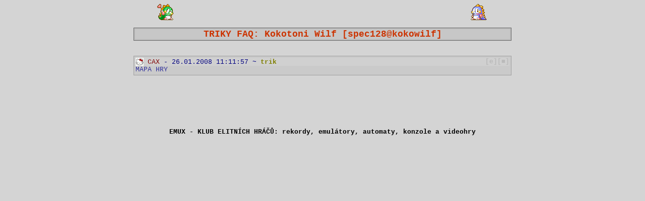

--- FILE ---
content_type: text/html
request_url: http://emux.esero.net/triky_faq_hry_romset_spec128@kokowilf
body_size: 3181
content:

<html>
<head>
<meta http-equiv="Content-Type" content="text/html; charset=windows-1250">
<title>EMUX - TRIKY FAQ: &quot;Kokotoni Wilf&quot;, romset &quot;spec128@kokowilf&quot;, ZX Spectrum, emulátor, MESS</title>
<meta name="description" content="EMUX - TRIKY FAQ: HRA Kokotoni Wilf, romset spec128@kokowilf, , ZX Spectrum, emulátor, MESS">
<meta name="keywords" content="Kokotoni Wilf,spec128@kokowilf,, ZX Spectrum, emulátor, MESS,EMUX,triky,FAQ,romset">
<meta name="robots" content="index,follow">
<link rel="stylesheet" type="text/css" href="stylesheet.css">
<base target="_self">
</head>
<body class='page-b-body'>
<div class='nadpis-div'>
<table class='nadpis-popis-table' cellspacing=0 cellpadding=0><tr><td align=right><img border='0' src='images/bub01.gif'>&nbsp;</td><td width=480><script type='text/javascript' src='adds-bb-480x60.js'> </script></td><td align=left>&nbsp;<img border='0' src='images/bob01.gif'><a href='http://www.toplist.cz/' target='_top'><img src='http://toplist.cz/dot.asp?id=507831' alt='TOPlist' border='0' width='1' height='1'></a></td></tr></table><br>
<table class='nadpis-table' cellspacing="0" cellpadding="0">
<tr>
<td class='nadpis-td'><h1><a class='nadpis-table-a' href="rekordy_hry_romset_spec128@kokowilf,game:Kokotoni_Wilf_MESS_emulator,GMode:1,GEMVersion:ALL,GTour:arcade">TRIKY FAQ: Kokotoni Wilf [spec128@kokowilf]</a></h1></td>
</tr>
</table>
<table class='msg-list-table' cellpadding="0" cellspacing="0">
<tr>

<td class='msg-list-td'>&nbsp;</td></tr></table>
</div><br>
<div class='list-div'>
<table class='trik-table' cellpadding='0' cellspacing='0'><tr><td class='trik-u-l-td'><IMG SRC=/users/icons/cax.gif width='16' height='16'>&nbsp;<a class='trik-list-u-l-a' href='info_o_hraci_CAX'>CAX</a> - 26.01.2008 11:11:57&nbsp;~&nbsp;<a href=triky_faq_hry_romset_spec128@kokowilf,GMode:1,co:trik class='list-kat-a'>trik</a></td><td class='trik-u-r-td'><a class='vzkaz-cudl-nodel-a'>[e]</a><a class='vzkaz-cudl-nodel-a'>[&#9632;]</a></td></tr><tr><td class='trik-d-td' colspan='2'><a href=/users/CAX/OTHERS/Kokotoni.png target=_new>MAPA HRY</a></td></tr></table><table class='trik-space-table' cellpadding='0' cellspacing='0'><tr><td></td></tr></table><br>
<table class='info-table'><tr><td>
<script type="text/javascript"><!--
google_ad_client = "ca-pub-9972070478951760";
/* 468x60, vytvořeno 2.7.08 */
google_ad_slot = "1863901174";
google_ad_width = 468;
google_ad_height = 60;
//-->
</script>
<script type="text/javascript"
src="http://pagead2.googlesyndication.com/pagead/show_ads.js">
</script>
</td><td>
<script type="text/javascript"><!--
google_ad_client = "pub-9972070478951760";
/* 234x60, vytvořeno 30.7.08 */
google_ad_slot = "0644776401";
google_ad_width = 234;
google_ad_height = 60;
//-->
</script>
<script type="text/javascript"
src="http://pagead2.googlesyndication.com/pagead/show_ads.js">
</script>
</td></tr><table>
<br><table class='info-table'><tr><td><h2><a class='black-a' href=/ target=_top>EMUX - KLUB ELITNÍCH HRÁČŮ: <b>rekordy</b>, <b>emulátory</b>, <b>automaty</b>, <b>konzole</b> a <b>videohry</b></a></h2></td></tr></table>
</div>
</body></html>


--- FILE ---
content_type: text/html; charset=utf-8
request_url: https://www.google.com/recaptcha/api2/aframe
body_size: 267
content:
<!DOCTYPE HTML><html><head><meta http-equiv="content-type" content="text/html; charset=UTF-8"></head><body><script nonce="z8g4clDMg4jOhchlDuQkBw">/** Anti-fraud and anti-abuse applications only. See google.com/recaptcha */ try{var clients={'sodar':'https://pagead2.googlesyndication.com/pagead/sodar?'};window.addEventListener("message",function(a){try{if(a.source===window.parent){var b=JSON.parse(a.data);var c=clients[b['id']];if(c){var d=document.createElement('img');d.src=c+b['params']+'&rc='+(localStorage.getItem("rc::a")?sessionStorage.getItem("rc::b"):"");window.document.body.appendChild(d);sessionStorage.setItem("rc::e",parseInt(sessionStorage.getItem("rc::e")||0)+1);localStorage.setItem("rc::h",'1769198256884');}}}catch(b){}});window.parent.postMessage("_grecaptcha_ready", "*");}catch(b){}</script></body></html>